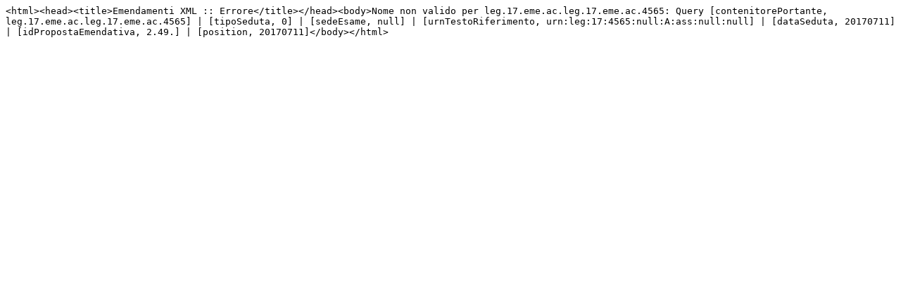

--- FILE ---
content_type: text/plain; charset=utf-8
request_url: https://documenti.camera.it/apps/emendamenti/getPropostaEmendativa.aspx?contenitorePortante=leg.17.eme.ac.leg.17.eme.ac.4565&tipoSeduta=0&sedeEsame=null&urnTestoRiferimento=urn:leg:17:4565:null:A:ass:null:null&dataSeduta=20170711&idPropostaEmendativa=2.49.&position=20170711
body_size: 133
content:
<html><head><title>Emendamenti XML :: Errore</title></head><body>Nome non valido per leg.17.eme.ac.leg.17.eme.ac.4565: Query [contenitorePortante, leg.17.eme.ac.leg.17.eme.ac.4565] | [tipoSeduta, 0] | [sedeEsame, null] | [urnTestoRiferimento, urn:leg:17:4565:null:A:ass:null:null] | [dataSeduta, 20170711] | [idPropostaEmendativa, 2.49.] | [position, 20170711]</body></html>